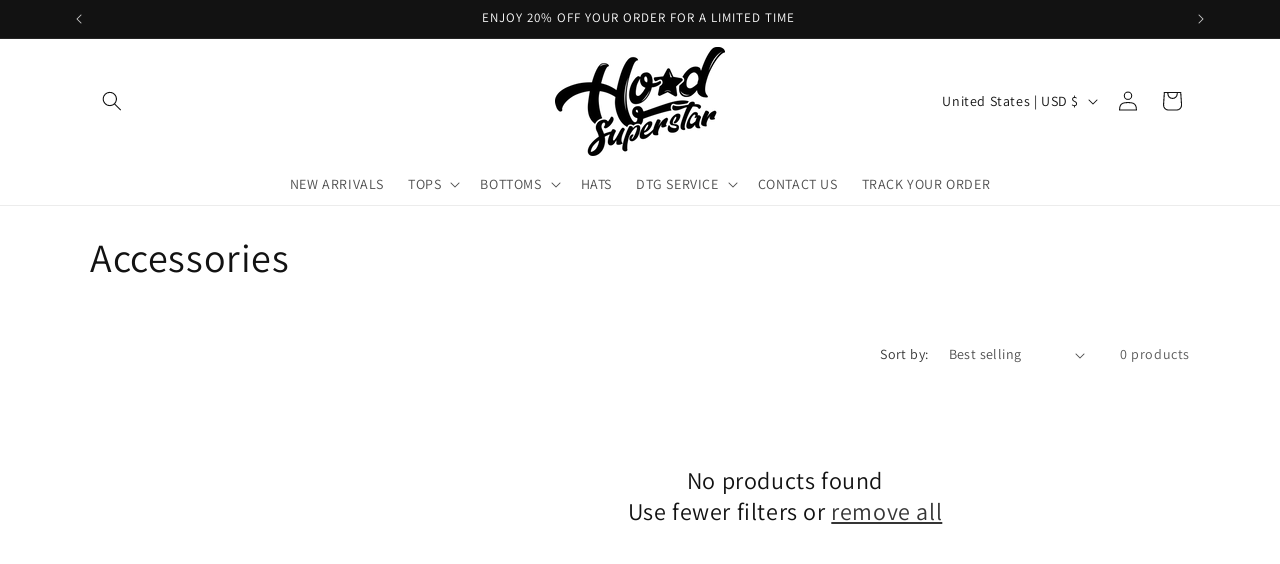

--- FILE ---
content_type: text/plain; charset=utf-8
request_url: https://sp-micro-proxy.b-cdn.net/micro?unique_id=bpdr-club.myshopify.com
body_size: 2521
content:
{"site":{"free_plan_limit_reached":false,"billing_status":"active","billing_active":true,"pricing_plan_required":false,"settings":{"proof_mobile_position":"Top","proof_desktop_position":"Bottom Right","proof_pop_size":"small","proof_start_delay_time":3,"proof_time_between":3,"proof_display_time":5,"proof_visible":true,"proof_cycle":true,"proof_mobile_enabled":true,"proof_desktop_enabled":true,"proof_tablet_enabled":true,"proof_locale":"en","proof_show_powered_by":false},"site_integrations":[{"id":"1792816","enabled":true,"integration":{"name":"Live Visitors","handle":"live_visitors","pro":true},"settings":{"proof_onclick_new_tab":null,"proof_exclude_pages":null,"proof_include_pages":[],"proof_display_pages_mode":"excluded","proof_minimum_activity_sessions":2,"proof_height":110,"proof_bottom":15,"proof_top":10,"proof_right":15,"proof_left":10,"proof_background_color":"#fff","proof_background_image_url":"","proof_font_color":"#333","proof_border_radius":8,"proof_padding_top":0,"proof_padding_bottom":0,"proof_padding_left":8,"proof_padding_right":16,"proof_icon_color":null,"proof_icon_background_color":null,"proof_hours_before_obscure":20,"proof_minimum_review_rating":5,"proof_highlights_color":"#F89815","proof_display_review":true,"proof_show_review_on_hover":false,"proof_summary_time_range":1440,"proof_summary_minimum_count":10,"proof_show_media":true,"proof_show_message":true,"proof_media_url":null,"proof_media_position":"top","proof_nudge_click_url":null,"proof_icon_url":null,"proof_icon_mode":null,"proof_icon_enabled":false},"template":{"id":"69","body":{"top":"{{live_visitors}} People","middle":"Are viewing this page right now"},"raw_body":"<top>{{live_visitors}} People</top><middle>Are viewing this page right now</middle>","locale":"en"}},{"id":"1792815","enabled":true,"integration":{"name":"Recent Visitors","handle":"recent_visitors","pro":true},"settings":{"proof_onclick_new_tab":null,"proof_exclude_pages":null,"proof_include_pages":[],"proof_display_pages_mode":"excluded","proof_minimum_activity_sessions":2,"proof_height":110,"proof_bottom":15,"proof_top":10,"proof_right":15,"proof_left":10,"proof_background_color":"#fff","proof_background_image_url":"","proof_font_color":"#333","proof_border_radius":8,"proof_padding_top":0,"proof_padding_bottom":0,"proof_padding_left":8,"proof_padding_right":16,"proof_icon_color":null,"proof_icon_background_color":null,"proof_hours_before_obscure":20,"proof_minimum_review_rating":5,"proof_highlights_color":"#F89815","proof_display_review":true,"proof_show_review_on_hover":false,"proof_summary_time_range":1440,"proof_summary_minimum_count":10,"proof_show_media":true,"proof_show_message":true,"proof_media_url":null,"proof_media_position":"top","proof_nudge_click_url":null,"proof_icon_url":null,"proof_icon_mode":null,"proof_icon_enabled":false},"template":{"id":"68","body":{"top":"{{recent_visitors}} People","middle":"Have visited this website today"},"raw_body":"<top>{{recent_visitors}} People</top><middle>Have visited this website today</middle>","locale":"en"}},{"id":"1792814","enabled":true,"integration":{"name":"Nudge Pop","handle":"nudge","pro":true},"settings":{"proof_onclick_new_tab":null,"proof_exclude_pages":null,"proof_include_pages":[],"proof_display_pages_mode":"excluded","proof_minimum_activity_sessions":2,"proof_height":110,"proof_bottom":15,"proof_top":10,"proof_right":15,"proof_left":10,"proof_background_color":"#fff","proof_background_image_url":"","proof_font_color":"#333","proof_border_radius":8,"proof_padding_top":0,"proof_padding_bottom":0,"proof_padding_left":8,"proof_padding_right":16,"proof_icon_color":null,"proof_icon_background_color":null,"proof_hours_before_obscure":20,"proof_minimum_review_rating":5,"proof_highlights_color":"#F89815","proof_display_review":true,"proof_show_review_on_hover":false,"proof_summary_time_range":1440,"proof_summary_minimum_count":10,"proof_show_media":true,"proof_show_message":true,"proof_media_url":"https://api.salespop.com/welcome_nudge_default.png","proof_media_position":"top","proof_nudge_click_url":null,"proof_icon_url":null,"proof_icon_mode":null,"proof_icon_enabled":false},"template":{"id":"181","body":{"top":{"h1":["Thanks for stopping by"],"p":["Welcome to our store! We hope you find what you are looking for and become inspired by our products."]},"middle":""},"raw_body":"<top><h1>Thanks for stopping by</h1><p>Welcome to our store! We hope you find what you are looking for and become inspired by our products.</p></top><middle></middle>","locale":"en"}},{"id":"1792813","enabled":true,"integration":{"name":"Shopify Low Inventory","handle":"shopify_low_inventory","pro":true},"settings":{"proof_onclick_new_tab":null,"proof_exclude_pages":null,"proof_include_pages":[],"proof_display_pages_mode":"excluded","proof_minimum_activity_sessions":2,"proof_height":110,"proof_bottom":15,"proof_top":10,"proof_right":15,"proof_left":10,"proof_background_color":"#fff","proof_background_image_url":"","proof_font_color":"#333","proof_border_radius":8,"proof_padding_top":0,"proof_padding_bottom":0,"proof_padding_left":8,"proof_padding_right":16,"proof_icon_color":null,"proof_icon_background_color":null,"proof_hours_before_obscure":20,"proof_minimum_review_rating":5,"proof_highlights_color":"#F89815","proof_display_review":true,"proof_show_review_on_hover":false,"proof_summary_time_range":1440,"proof_summary_minimum_count":10,"proof_show_media":true,"proof_show_message":true,"proof_media_url":null,"proof_media_position":"top","proof_nudge_click_url":null,"proof_icon_url":null,"proof_icon_mode":null,"proof_icon_enabled":false},"template":{"id":"210","body":{"top":"Running Out - Buy Now!The {{product_title}} is selling quickly.","middle":"Only {{current_inventory_value}} left in stock - don't miss out!"},"raw_body":"<top>Running Out - Buy Now!The {{product_title}} is selling quickly.</top><middle>Only {{current_inventory_value}} left in stock - don't miss out!</middle>","locale":"en"}},{"id":"1792812","enabled":true,"integration":{"name":"Shopify Abandoned Cart","handle":"shopify_abandoned_cart","pro":true},"settings":{"proof_onclick_new_tab":null,"proof_exclude_pages":["cart"],"proof_include_pages":[],"proof_display_pages_mode":"excluded","proof_minimum_activity_sessions":2,"proof_height":110,"proof_bottom":15,"proof_top":10,"proof_right":15,"proof_left":10,"proof_background_color":"#fff","proof_background_image_url":"","proof_font_color":"#333","proof_border_radius":8,"proof_padding_top":0,"proof_padding_bottom":0,"proof_padding_left":8,"proof_padding_right":16,"proof_icon_color":null,"proof_icon_background_color":null,"proof_hours_before_obscure":20,"proof_minimum_review_rating":5,"proof_highlights_color":"#F89815","proof_display_review":true,"proof_show_review_on_hover":false,"proof_summary_time_range":1440,"proof_summary_minimum_count":10,"proof_show_media":true,"proof_show_message":true,"proof_media_url":null,"proof_media_position":"top","proof_nudge_click_url":null,"proof_icon_url":null,"proof_icon_mode":null,"proof_icon_enabled":false},"template":{"id":"184","body":{"top":"You left something in your cart!","middle":"Visit cart to complete your purchase."},"raw_body":"<top>You left something in your cart!</top><middle>Visit cart to complete your purchase.</middle>","locale":"en"}},{"id":"1792811","enabled":true,"integration":{"name":"Shopify Order Summary","handle":"shopify_order_summary","pro":true},"settings":{"proof_onclick_new_tab":null,"proof_exclude_pages":null,"proof_include_pages":[],"proof_display_pages_mode":"excluded","proof_minimum_activity_sessions":2,"proof_height":110,"proof_bottom":15,"proof_top":10,"proof_right":15,"proof_left":10,"proof_background_color":"#fff","proof_background_image_url":"","proof_font_color":"#333","proof_border_radius":8,"proof_padding_top":0,"proof_padding_bottom":0,"proof_padding_left":8,"proof_padding_right":16,"proof_icon_color":null,"proof_icon_background_color":null,"proof_hours_before_obscure":20,"proof_minimum_review_rating":5,"proof_highlights_color":"#F89815","proof_display_review":true,"proof_show_review_on_hover":false,"proof_summary_time_range":1440,"proof_summary_minimum_count":10,"proof_show_media":true,"proof_show_message":true,"proof_media_url":null,"proof_media_position":"top","proof_nudge_click_url":null,"proof_icon_url":null,"proof_icon_mode":null,"proof_icon_enabled":false},"template":{"id":"120","body":{"top":"{{visitor_count}} visitors placed {{order_count}} orders in the last {{time_range}}","middle":""},"raw_body":"<top>{{visitor_count}} visitors placed {{order_count}} orders in the last {{time_range}}</top><middle></middle>","locale":"en"}},{"id":"1792810","enabled":true,"integration":{"name":"Shopify Cart Summary","handle":"shopify_cart_summary","pro":true},"settings":{"proof_onclick_new_tab":null,"proof_exclude_pages":null,"proof_include_pages":[],"proof_display_pages_mode":"excluded","proof_minimum_activity_sessions":2,"proof_height":110,"proof_bottom":15,"proof_top":10,"proof_right":15,"proof_left":10,"proof_background_color":"#fff","proof_background_image_url":"","proof_font_color":"#333","proof_border_radius":8,"proof_padding_top":0,"proof_padding_bottom":0,"proof_padding_left":8,"proof_padding_right":16,"proof_icon_color":null,"proof_icon_background_color":null,"proof_hours_before_obscure":20,"proof_minimum_review_rating":5,"proof_highlights_color":"#F89815","proof_display_review":true,"proof_show_review_on_hover":false,"proof_summary_time_range":1440,"proof_summary_minimum_count":10,"proof_show_media":true,"proof_show_message":true,"proof_media_url":null,"proof_media_position":"top","proof_nudge_click_url":null,"proof_icon_url":null,"proof_icon_mode":null,"proof_icon_enabled":false},"template":{"id":"119","body":{"top":"{{visitor_count}} visitors added {{add_to_cart_count}} items to their cart in the last {{time_range}}","middle":""},"raw_body":"<top>{{visitor_count}} visitors added {{add_to_cart_count}} items to their cart in the last {{time_range}}</top><middle></middle>","locale":"en"}},{"id":"1792809","enabled":true,"integration":{"name":"Shopify Reviews","handle":"shopify_review","pro":true},"settings":{"proof_onclick_new_tab":null,"proof_exclude_pages":null,"proof_include_pages":[],"proof_display_pages_mode":"excluded","proof_minimum_activity_sessions":2,"proof_height":110,"proof_bottom":15,"proof_top":10,"proof_right":15,"proof_left":10,"proof_background_color":"#fff","proof_background_image_url":"","proof_font_color":"#333","proof_border_radius":8,"proof_padding_top":0,"proof_padding_bottom":0,"proof_padding_left":8,"proof_padding_right":16,"proof_icon_color":null,"proof_icon_background_color":null,"proof_hours_before_obscure":20,"proof_minimum_review_rating":5,"proof_highlights_color":"#F89815","proof_display_review":true,"proof_show_review_on_hover":false,"proof_summary_time_range":1440,"proof_summary_minimum_count":10,"proof_show_media":true,"proof_show_message":true,"proof_media_url":null,"proof_media_position":"top","proof_nudge_click_url":null,"proof_icon_url":null,"proof_icon_mode":null,"proof_icon_enabled":false},"template":{"id":"102","body":{"top":"{{first_name}} in {{city}}, {{province}} {{country}}","middle":"Reviewed {{product_title}} with {{rating}}"},"raw_body":"<top>{{first_name}} in {{city}}, {{province}} {{country}}</top><middle>Reviewed {{product_title}} with {{rating}}</middle>","locale":"en"}},{"id":"1792808","enabled":true,"integration":{"name":"Shopify Purchase","handle":"shopify_api_purchase","pro":false},"settings":{"proof_onclick_new_tab":null,"proof_exclude_pages":null,"proof_include_pages":[],"proof_display_pages_mode":"excluded","proof_minimum_activity_sessions":2,"proof_height":110,"proof_bottom":15,"proof_top":10,"proof_right":15,"proof_left":10,"proof_background_color":"#fff","proof_background_image_url":"","proof_font_color":"#333","proof_border_radius":8,"proof_padding_top":0,"proof_padding_bottom":0,"proof_padding_left":8,"proof_padding_right":16,"proof_icon_color":null,"proof_icon_background_color":null,"proof_hours_before_obscure":20,"proof_minimum_review_rating":5,"proof_highlights_color":"#F89815","proof_display_review":true,"proof_show_review_on_hover":false,"proof_summary_time_range":1440,"proof_summary_minimum_count":10,"proof_show_media":true,"proof_show_message":true,"proof_media_url":null,"proof_media_position":"top","proof_nudge_click_url":null,"proof_icon_url":null,"proof_icon_mode":null,"proof_icon_enabled":false},"template":{"id":"4","body":{"top":"{{first_name}} in {{city}}, {{province}} {{country}}","middle":"Purchased {{product_title}}"},"raw_body":"<top>{{first_name}} in {{city}}, {{province}} {{country}}</top><middle>Purchased {{product_title}}</middle>","locale":"en"}},{"id":"1792807","enabled":true,"integration":{"name":"Shopify Add To Cart","handle":"shopify_storefront_add_to_cart","pro":false},"settings":{"proof_onclick_new_tab":null,"proof_exclude_pages":null,"proof_include_pages":[],"proof_display_pages_mode":"excluded","proof_minimum_activity_sessions":2,"proof_height":110,"proof_bottom":15,"proof_top":10,"proof_right":15,"proof_left":10,"proof_background_color":"#fff","proof_background_image_url":"","proof_font_color":"#333","proof_border_radius":8,"proof_padding_top":0,"proof_padding_bottom":0,"proof_padding_left":8,"proof_padding_right":16,"proof_icon_color":null,"proof_icon_background_color":null,"proof_hours_before_obscure":20,"proof_minimum_review_rating":5,"proof_highlights_color":"#F89815","proof_display_review":true,"proof_show_review_on_hover":false,"proof_summary_time_range":1440,"proof_summary_minimum_count":10,"proof_show_media":true,"proof_show_message":true,"proof_media_url":null,"proof_media_position":"top","proof_nudge_click_url":null,"proof_icon_url":null,"proof_icon_mode":null,"proof_icon_enabled":false},"template":{"id":"36","body":{"top":"{{first_name}} in {{city}}, {{province}} {{country}}","middle":"Added to Cart {{product_title}}"},"raw_body":"<top>{{first_name}} in {{city}}, {{province}} {{country}}</top><middle>Added to Cart {{product_title}}</middle>","locale":"en"}}],"events":[{"id":"244212718","created_at":null,"variables":{"first_name":"Someone","city":"Atlanta","province":"Georgia","province_code":"GA","country":"United States","country_code":"US","product_title":"Hood Superstar Trucker Hat"},"click_url":"https://hoodsuperstarapparel.com/products/hoodsuperstar-5-trucker-hat-black","image_url":"https://cdn.shopify.com/s/files/1/0282/1544/3595/products/Blackt.png?v=1641829863","product":{"id":"57716695","product_id":"5407067963547","title":"Hood Superstar Trucker Hat","created_at":"2020-07-21T22:42:32.000Z","updated_at":"2026-01-15T06:28:48.686Z","published_at":"2025-06-10T21:53:27.000Z"},"site_integration":{"id":"1792807","enabled":true,"integration":{"name":"Shopify Add To Cart","handle":"shopify_storefront_add_to_cart","pro":false},"template":{"id":"36","body":{"top":"{{first_name}} in {{city}}, {{province}} {{country}}","middle":"Added to Cart {{product_title}}"},"raw_body":"<top>{{first_name}} in {{city}}, {{province}} {{country}}</top><middle>Added to Cart {{product_title}}</middle>","locale":"en"}}},{"id":"244059467","created_at":null,"variables":{"first_name":"Someone","city":"Mountain View","province":"California","province_code":"CA","country":"United States","country_code":"US","product_title":"Hood Superstar Trucker Hat"},"click_url":"https://hoodsuperstarapparel.com/products/hoodsuperstar-5-trucker-hat-black","image_url":"https://cdn.shopify.com/s/files/1/0282/1544/3595/products/Blackt.png?v=1641829863","product":{"id":"57716695","product_id":"5407067963547","title":"Hood Superstar Trucker Hat","created_at":"2020-07-21T22:42:32.000Z","updated_at":"2026-01-15T06:28:48.686Z","published_at":"2025-06-10T21:53:27.000Z"},"site_integration":{"id":"1792807","enabled":true,"integration":{"name":"Shopify Add To Cart","handle":"shopify_storefront_add_to_cart","pro":false},"template":{"id":"36","body":{"top":"{{first_name}} in {{city}}, {{province}} {{country}}","middle":"Added to Cart {{product_title}}"},"raw_body":"<top>{{first_name}} in {{city}}, {{province}} {{country}}</top><middle>Added to Cart {{product_title}}</middle>","locale":"en"}}},{"id":"243952852","created_at":null,"variables":{"first_name":"Someone","city":"Durham","province":"North Carolina","province_code":"NC","country":"United States","country_code":"US","product_title":"Hood Superstar Trucker Hat"},"click_url":"https://hoodsuperstarapparel.com/products/hoodsuperstar-5-trucker-hat-black","image_url":"https://cdn.shopify.com/s/files/1/0282/1544/3595/products/Blackt.png?v=1641829863","product":{"id":"57716695","product_id":"5407067963547","title":"Hood Superstar Trucker Hat","created_at":"2020-07-21T22:42:32.000Z","updated_at":"2026-01-15T06:28:48.686Z","published_at":"2025-06-10T21:53:27.000Z"},"site_integration":{"id":"1792808","enabled":true,"integration":{"name":"Shopify Purchase","handle":"shopify_api_purchase","pro":false},"template":{"id":"4","body":{"top":"{{first_name}} in {{city}}, {{province}} {{country}}","middle":"Purchased {{product_title}}"},"raw_body":"<top>{{first_name}} in {{city}}, {{province}} {{country}}</top><middle>Purchased {{product_title}}</middle>","locale":"en"}}},{"id":"243952804","created_at":null,"variables":{"first_name":"Someone","city":"Durham","province":"North Carolina","province_code":"NC","country":"United States","country_code":"US","product_title":"Hood Superstar Trucker Hat"},"click_url":"https://hoodsuperstarapparel.com/products/hoodsuperstar-5-trucker-hat-black","image_url":"https://cdn.shopify.com/s/files/1/0282/1544/3595/products/Blackt.png?v=1641829863","product":{"id":"57716695","product_id":"5407067963547","title":"Hood Superstar Trucker Hat","created_at":"2020-07-21T22:42:32.000Z","updated_at":"2026-01-15T06:28:48.686Z","published_at":"2025-06-10T21:53:27.000Z"},"site_integration":{"id":"1792807","enabled":true,"integration":{"name":"Shopify Add To Cart","handle":"shopify_storefront_add_to_cart","pro":false},"template":{"id":"36","body":{"top":"{{first_name}} in {{city}}, {{province}} {{country}}","middle":"Added to Cart {{product_title}}"},"raw_body":"<top>{{first_name}} in {{city}}, {{province}} {{country}}</top><middle>Added to Cart {{product_title}}</middle>","locale":"en"}}},{"id":"243617060","created_at":null,"variables":{"first_name":"Someone","city":"Miami","province":"Florida","province_code":"FL","country":"United States","country_code":"US","product_title":"Hood Superstar Trucker Hat"},"click_url":"https://hoodsuperstarapparel.com/products/hoodsuperstar-5-trucker-hat-black","image_url":"https://cdn.shopify.com/s/files/1/0282/1544/3595/products/Blackt.png?v=1641829863","product":{"id":"57716695","product_id":"5407067963547","title":"Hood Superstar Trucker Hat","created_at":"2020-07-21T22:42:32.000Z","updated_at":"2026-01-15T06:28:48.686Z","published_at":"2025-06-10T21:53:27.000Z"},"site_integration":{"id":"1792807","enabled":true,"integration":{"name":"Shopify Add To Cart","handle":"shopify_storefront_add_to_cart","pro":false},"template":{"id":"36","body":{"top":"{{first_name}} in {{city}}, {{province}} {{country}}","middle":"Added to Cart {{product_title}}"},"raw_body":"<top>{{first_name}} in {{city}}, {{province}} {{country}}</top><middle>Added to Cart {{product_title}}</middle>","locale":"en"}}},{"id":"242535749","created_at":null,"variables":{"first_name":"Someone","city":"Martinsburg","province":"West Virginia","province_code":"WV","country":"United States","country_code":"US","product_title":"Hood Superstar Trucker Hat"},"click_url":"https://hoodsuperstarapparel.com/products/hoodsuperstar-5-trucker-hat-black","image_url":"https://cdn.shopify.com/s/files/1/0282/1544/3595/products/Blackt.png?v=1641829863","product":{"id":"57716695","product_id":"5407067963547","title":"Hood Superstar Trucker Hat","created_at":"2020-07-21T22:42:32.000Z","updated_at":"2026-01-15T06:28:48.686Z","published_at":"2025-06-10T21:53:27.000Z"},"site_integration":{"id":"1792807","enabled":true,"integration":{"name":"Shopify Add To Cart","handle":"shopify_storefront_add_to_cart","pro":false},"template":{"id":"36","body":{"top":"{{first_name}} in {{city}}, {{province}} {{country}}","middle":"Added to Cart {{product_title}}"},"raw_body":"<top>{{first_name}} in {{city}}, {{province}} {{country}}</top><middle>Added to Cart {{product_title}}</middle>","locale":"en"}}},{"id":"242532388","created_at":null,"variables":{"first_name":"Someone","city":"Saint Simons Island","province":"Georgia","province_code":"GA","country":"United States","country_code":"US","product_title":"Hood Superstar Trucker Hat"},"click_url":"https://hoodsuperstarapparel.com/products/hoodsuperstar-5-trucker-hat-black","image_url":"https://cdn.shopify.com/s/files/1/0282/1544/3595/products/Blackt.png?v=1641829863","product":{"id":"57716695","product_id":"5407067963547","title":"Hood Superstar Trucker Hat","created_at":"2020-07-21T22:42:32.000Z","updated_at":"2026-01-15T06:28:48.686Z","published_at":"2025-06-10T21:53:27.000Z"},"site_integration":{"id":"1792807","enabled":true,"integration":{"name":"Shopify Add To Cart","handle":"shopify_storefront_add_to_cart","pro":false},"template":{"id":"36","body":{"top":"{{first_name}} in {{city}}, {{province}} {{country}}","middle":"Added to Cart {{product_title}}"},"raw_body":"<top>{{first_name}} in {{city}}, {{province}} {{country}}</top><middle>Added to Cart {{product_title}}</middle>","locale":"en"}}},{"id":"241873915","created_at":null,"variables":{"first_name":"Someone","city":"Helsinki","province":"Uusimaa","province_code":"18","country":"Finland","country_code":"FI","product_title":"Hood Superstar Trucker Hat"},"click_url":"https://hoodsuperstarapparel.com/products/hoodsuperstar-5-trucker-hat-black","image_url":"https://cdn.shopify.com/s/files/1/0282/1544/3595/products/Blackt.png?v=1641829863","product":{"id":"57716695","product_id":"5407067963547","title":"Hood Superstar Trucker Hat","created_at":"2020-07-21T22:42:32.000Z","updated_at":"2026-01-15T06:28:48.686Z","published_at":"2025-06-10T21:53:27.000Z"},"site_integration":{"id":"1792807","enabled":true,"integration":{"name":"Shopify Add To Cart","handle":"shopify_storefront_add_to_cart","pro":false},"template":{"id":"36","body":{"top":"{{first_name}} in {{city}}, {{province}} {{country}}","middle":"Added to Cart {{product_title}}"},"raw_body":"<top>{{first_name}} in {{city}}, {{province}} {{country}}</top><middle>Added to Cart {{product_title}}</middle>","locale":"en"}}},{"id":"241776666","created_at":null,"variables":{"first_name":"Someone","city":"Fayetteville","province":"North Carolina","province_code":"NC","country":"United States","country_code":"US","product_title":"Hood Superstar Trucker Hat"},"click_url":"https://hoodsuperstarapparel.com/products/hoodsuperstar-5-trucker-hat-black","image_url":"https://cdn.shopify.com/s/files/1/0282/1544/3595/products/Blackt.png?v=1641829863","product":{"id":"57716695","product_id":"5407067963547","title":"Hood Superstar Trucker Hat","created_at":"2020-07-21T22:42:32.000Z","updated_at":"2026-01-15T06:28:48.686Z","published_at":"2025-06-10T21:53:27.000Z"},"site_integration":{"id":"1792807","enabled":true,"integration":{"name":"Shopify Add To Cart","handle":"shopify_storefront_add_to_cart","pro":false},"template":{"id":"36","body":{"top":"{{first_name}} in {{city}}, {{province}} {{country}}","middle":"Added to Cart {{product_title}}"},"raw_body":"<top>{{first_name}} in {{city}}, {{province}} {{country}}</top><middle>Added to Cart {{product_title}}</middle>","locale":"en"}}},{"id":"241598396","created_at":null,"variables":{"first_name":"Someone","city":"Riverdale","province":"Illinois","province_code":"IL","country":"United States","country_code":"US","product_title":"Hood Superstar Trucker Hat"},"click_url":"https://hoodsuperstarapparel.com/products/hoodsuperstar-5-trucker-hat-black","image_url":"https://cdn.shopify.com/s/files/1/0282/1544/3595/products/Blackt.png?v=1641829863","product":{"id":"57716695","product_id":"5407067963547","title":"Hood Superstar Trucker Hat","created_at":"2020-07-21T22:42:32.000Z","updated_at":"2026-01-15T06:28:48.686Z","published_at":"2025-06-10T21:53:27.000Z"},"site_integration":{"id":"1792808","enabled":true,"integration":{"name":"Shopify Purchase","handle":"shopify_api_purchase","pro":false},"template":{"id":"4","body":{"top":"{{first_name}} in {{city}}, {{province}} {{country}}","middle":"Purchased {{product_title}}"},"raw_body":"<top>{{first_name}} in {{city}}, {{province}} {{country}}</top><middle>Purchased {{product_title}}</middle>","locale":"en"}}},{"id":"241596882","created_at":null,"variables":{"first_name":"Someone","city":"Dolton","province":"Illinois","province_code":"IL","country":"United States","country_code":"US","product_title":"Hood Superstar Trucker Hat"},"click_url":"https://hoodsuperstarapparel.com/products/hoodsuperstar-5-trucker-hat-black","image_url":"https://cdn.shopify.com/s/files/1/0282/1544/3595/products/Blackt.png?v=1641829863","product":{"id":"57716695","product_id":"5407067963547","title":"Hood Superstar Trucker Hat","created_at":"2020-07-21T22:42:32.000Z","updated_at":"2026-01-15T06:28:48.686Z","published_at":"2025-06-10T21:53:27.000Z"},"site_integration":{"id":"1792807","enabled":true,"integration":{"name":"Shopify Add To Cart","handle":"shopify_storefront_add_to_cart","pro":false},"template":{"id":"36","body":{"top":"{{first_name}} in {{city}}, {{province}} {{country}}","middle":"Added to Cart {{product_title}}"},"raw_body":"<top>{{first_name}} in {{city}}, {{province}} {{country}}</top><middle>Added to Cart {{product_title}}</middle>","locale":"en"}}},{"id":"241520296","created_at":null,"variables":{"first_name":"Someone","city":"Tallahassee","province":"Florida","province_code":"FL","country":"United States","country_code":"US","product_title":"Hood Superstar Trucker Hat"},"click_url":"https://hoodsuperstarapparel.com/products/hoodsuperstar-5-trucker-hat-black","image_url":"https://cdn.shopify.com/s/files/1/0282/1544/3595/products/Blackt.png?v=1641829863","product":{"id":"57716695","product_id":"5407067963547","title":"Hood Superstar Trucker Hat","created_at":"2020-07-21T22:42:32.000Z","updated_at":"2026-01-15T06:28:48.686Z","published_at":"2025-06-10T21:53:27.000Z"},"site_integration":{"id":"1792807","enabled":true,"integration":{"name":"Shopify Add To Cart","handle":"shopify_storefront_add_to_cart","pro":false},"template":{"id":"36","body":{"top":"{{first_name}} in {{city}}, {{province}} {{country}}","middle":"Added to Cart {{product_title}}"},"raw_body":"<top>{{first_name}} in {{city}}, {{province}} {{country}}</top><middle>Added to Cart {{product_title}}</middle>","locale":"en"}}},{"id":"241445285","created_at":null,"variables":{"first_name":"Someone","city":"Pembroke Pines","province":"Florida","province_code":"FL","country":"United States","country_code":"US","product_title":"Hood Superstar Trucker Hat"},"click_url":"https://hoodsuperstarapparel.com/products/hoodsuperstar-5-trucker-hat-black","image_url":"https://cdn.shopify.com/s/files/1/0282/1544/3595/products/Blackt.png?v=1641829863","product":{"id":"57716695","product_id":"5407067963547","title":"Hood Superstar Trucker Hat","created_at":"2020-07-21T22:42:32.000Z","updated_at":"2026-01-15T06:28:48.686Z","published_at":"2025-06-10T21:53:27.000Z"},"site_integration":{"id":"1792808","enabled":true,"integration":{"name":"Shopify Purchase","handle":"shopify_api_purchase","pro":false},"template":{"id":"4","body":{"top":"{{first_name}} in {{city}}, {{province}} {{country}}","middle":"Purchased {{product_title}}"},"raw_body":"<top>{{first_name}} in {{city}}, {{province}} {{country}}</top><middle>Purchased {{product_title}}</middle>","locale":"en"}}},{"id":"241445098","created_at":null,"variables":{"first_name":"Someone","city":"Miami","province":"Florida","province_code":"FL","country":"United States","country_code":"US","product_title":"Hood Superstar Trucker Hat"},"click_url":"https://hoodsuperstarapparel.com/products/hoodsuperstar-5-trucker-hat-black","image_url":"https://cdn.shopify.com/s/files/1/0282/1544/3595/products/Blackt.png?v=1641829863","product":{"id":"57716695","product_id":"5407067963547","title":"Hood Superstar Trucker Hat","created_at":"2020-07-21T22:42:32.000Z","updated_at":"2026-01-15T06:28:48.686Z","published_at":"2025-06-10T21:53:27.000Z"},"site_integration":{"id":"1792807","enabled":true,"integration":{"name":"Shopify Add To Cart","handle":"shopify_storefront_add_to_cart","pro":false},"template":{"id":"36","body":{"top":"{{first_name}} in {{city}}, {{province}} {{country}}","middle":"Added to Cart {{product_title}}"},"raw_body":"<top>{{first_name}} in {{city}}, {{province}} {{country}}</top><middle>Added to Cart {{product_title}}</middle>","locale":"en"}}},{"id":"241433567","created_at":null,"variables":{"first_name":"Someone","city":"Dallas","province":"Texas","province_code":"TX","country":"United States","country_code":"US","product_title":"Hood Superstar Trucker Hat"},"click_url":"https://hoodsuperstarapparel.com/products/hoodsuperstar-5-trucker-hat-black","image_url":"https://cdn.shopify.com/s/files/1/0282/1544/3595/products/Blackt.png?v=1641829863","product":{"id":"57716695","product_id":"5407067963547","title":"Hood Superstar Trucker Hat","created_at":"2020-07-21T22:42:32.000Z","updated_at":"2026-01-15T06:28:48.686Z","published_at":"2025-06-10T21:53:27.000Z"},"site_integration":{"id":"1792807","enabled":true,"integration":{"name":"Shopify Add To Cart","handle":"shopify_storefront_add_to_cart","pro":false},"template":{"id":"36","body":{"top":"{{first_name}} in {{city}}, {{province}} {{country}}","middle":"Added to Cart {{product_title}}"},"raw_body":"<top>{{first_name}} in {{city}}, {{province}} {{country}}</top><middle>Added to Cart {{product_title}}</middle>","locale":"en"}}},{"id":"241374360","created_at":null,"variables":{"first_name":"Someone","city":"Ocoee","province":"Florida","province_code":"FL","country":"United States","country_code":"US","product_title":"Hood Superstar Trucker Hat"},"click_url":"https://hoodsuperstarapparel.com/products/hoodsuperstar-5-trucker-hat-black","image_url":"https://cdn.shopify.com/s/files/1/0282/1544/3595/products/Blackt.png?v=1641829863","product":{"id":"57716695","product_id":"5407067963547","title":"Hood Superstar Trucker Hat","created_at":"2020-07-21T22:42:32.000Z","updated_at":"2026-01-15T06:28:48.686Z","published_at":"2025-06-10T21:53:27.000Z"},"site_integration":{"id":"1792807","enabled":true,"integration":{"name":"Shopify Add To Cart","handle":"shopify_storefront_add_to_cart","pro":false},"template":{"id":"36","body":{"top":"{{first_name}} in {{city}}, {{province}} {{country}}","middle":"Added to Cart {{product_title}}"},"raw_body":"<top>{{first_name}} in {{city}}, {{province}} {{country}}</top><middle>Added to Cart {{product_title}}</middle>","locale":"en"}}},{"id":"241371572","created_at":null,"variables":{"first_name":"Someone","city":"Tampa","province":"Florida","province_code":"FL","country":"United States","country_code":"US","product_title":"Hood Superstar Trucker Hat"},"click_url":"https://hoodsuperstarapparel.com/products/hoodsuperstar-5-trucker-hat-black","image_url":"https://cdn.shopify.com/s/files/1/0282/1544/3595/products/Blackt.png?v=1641829863","product":{"id":"57716695","product_id":"5407067963547","title":"Hood Superstar Trucker Hat","created_at":"2020-07-21T22:42:32.000Z","updated_at":"2026-01-15T06:28:48.686Z","published_at":"2025-06-10T21:53:27.000Z"},"site_integration":{"id":"1792808","enabled":true,"integration":{"name":"Shopify Purchase","handle":"shopify_api_purchase","pro":false},"template":{"id":"4","body":{"top":"{{first_name}} in {{city}}, {{province}} {{country}}","middle":"Purchased {{product_title}}"},"raw_body":"<top>{{first_name}} in {{city}}, {{province}} {{country}}</top><middle>Purchased {{product_title}}</middle>","locale":"en"}}},{"id":"241371481","created_at":null,"variables":{"first_name":"Someone","city":"San Diego","province":"California","province_code":"CA","country":"United States","country_code":"US","product_title":"Hood Superstar Trucker Hat"},"click_url":"https://hoodsuperstarapparel.com/products/hoodsuperstar-5-trucker-hat-black","image_url":"https://cdn.shopify.com/s/files/1/0282/1544/3595/products/Blackt.png?v=1641829863","product":{"id":"57716695","product_id":"5407067963547","title":"Hood Superstar Trucker Hat","created_at":"2020-07-21T22:42:32.000Z","updated_at":"2026-01-15T06:28:48.686Z","published_at":"2025-06-10T21:53:27.000Z"},"site_integration":{"id":"1792807","enabled":true,"integration":{"name":"Shopify Add To Cart","handle":"shopify_storefront_add_to_cart","pro":false},"template":{"id":"36","body":{"top":"{{first_name}} in {{city}}, {{province}} {{country}}","middle":"Added to Cart {{product_title}}"},"raw_body":"<top>{{first_name}} in {{city}}, {{province}} {{country}}</top><middle>Added to Cart {{product_title}}</middle>","locale":"en"}}},{"id":"241319521","created_at":null,"variables":{"first_name":"Someone","city":"Buffalo","province":"New York","province_code":"NY","country":"United States","country_code":"US","product_title":"Hood Superstar Trucker Hat"},"click_url":"https://hoodsuperstarapparel.com/products/hoodsuperstar-5-trucker-hat-black","image_url":"https://cdn.shopify.com/s/files/1/0282/1544/3595/products/Blackt.png?v=1641829863","product":{"id":"57716695","product_id":"5407067963547","title":"Hood Superstar Trucker Hat","created_at":"2020-07-21T22:42:32.000Z","updated_at":"2026-01-15T06:28:48.686Z","published_at":"2025-06-10T21:53:27.000Z"},"site_integration":{"id":"1792807","enabled":true,"integration":{"name":"Shopify Add To Cart","handle":"shopify_storefront_add_to_cart","pro":false},"template":{"id":"36","body":{"top":"{{first_name}} in {{city}}, {{province}} {{country}}","middle":"Added to Cart {{product_title}}"},"raw_body":"<top>{{first_name}} in {{city}}, {{province}} {{country}}</top><middle>Added to Cart {{product_title}}</middle>","locale":"en"}}},{"id":"241147201","created_at":null,"variables":{"first_name":"Someone","city":"Salcedo","province":"Provincia de Hermanas Mirabal","province_code":"19","country":"Dominican Republic","country_code":"DO","product_title":"Hood Superstar Trucker Hat"},"click_url":"https://hoodsuperstarapparel.com/products/hoodsuperstar-5-trucker-hat-black","image_url":"https://cdn.shopify.com/s/files/1/0282/1544/3595/products/Blackt.png?v=1641829863","product":{"id":"57716695","product_id":"5407067963547","title":"Hood Superstar Trucker Hat","created_at":"2020-07-21T22:42:32.000Z","updated_at":"2026-01-15T06:28:48.686Z","published_at":"2025-06-10T21:53:27.000Z"},"site_integration":{"id":"1792807","enabled":true,"integration":{"name":"Shopify Add To Cart","handle":"shopify_storefront_add_to_cart","pro":false},"template":{"id":"36","body":{"top":"{{first_name}} in {{city}}, {{province}} {{country}}","middle":"Added to Cart {{product_title}}"},"raw_body":"<top>{{first_name}} in {{city}}, {{province}} {{country}}</top><middle>Added to Cart {{product_title}}</middle>","locale":"en"}}},{"id":"241059261","created_at":null,"variables":{"first_name":"Someone","city":"Durham","province":"North Carolina","province_code":"NC","country":"United States","country_code":"US","product_title":"Hood Superstar Trucker Hat"},"click_url":"https://hoodsuperstarapparel.com/products/hoodsuperstar-5-trucker-hat-black","image_url":"https://cdn.shopify.com/s/files/1/0282/1544/3595/products/Blackt.png?v=1641829863","product":{"id":"57716695","product_id":"5407067963547","title":"Hood Superstar Trucker Hat","created_at":"2020-07-21T22:42:32.000Z","updated_at":"2026-01-15T06:28:48.686Z","published_at":"2025-06-10T21:53:27.000Z"},"site_integration":{"id":"1792807","enabled":true,"integration":{"name":"Shopify Add To Cart","handle":"shopify_storefront_add_to_cart","pro":false},"template":{"id":"36","body":{"top":"{{first_name}} in {{city}}, {{province}} {{country}}","middle":"Added to Cart {{product_title}}"},"raw_body":"<top>{{first_name}} in {{city}}, {{province}} {{country}}</top><middle>Added to Cart {{product_title}}</middle>","locale":"en"}}},{"id":"240997792","created_at":null,"variables":{"first_name":"Someone","city":"Boca Raton","province":"Florida","province_code":"FL","country":"United States","country_code":"US","product_title":"Hood Superstar Trucker Hat"},"click_url":"https://hoodsuperstarapparel.com/products/hoodsuperstar-5-trucker-hat-black","image_url":"https://cdn.shopify.com/s/files/1/0282/1544/3595/products/Blackt.png?v=1641829863","product":{"id":"57716695","product_id":"5407067963547","title":"Hood Superstar Trucker Hat","created_at":"2020-07-21T22:42:32.000Z","updated_at":"2026-01-15T06:28:48.686Z","published_at":"2025-06-10T21:53:27.000Z"},"site_integration":{"id":"1792807","enabled":true,"integration":{"name":"Shopify Add To Cart","handle":"shopify_storefront_add_to_cart","pro":false},"template":{"id":"36","body":{"top":"{{first_name}} in {{city}}, {{province}} {{country}}","middle":"Added to Cart {{product_title}}"},"raw_body":"<top>{{first_name}} in {{city}}, {{province}} {{country}}</top><middle>Added to Cart {{product_title}}</middle>","locale":"en"}}},{"id":"240973730","created_at":null,"variables":{"first_name":"Someone","city":"Pittsburgh","province":"Pennsylvania","province_code":"PA","country":"United States","country_code":"US","product_title":"Hood Superstar Trucker Hat"},"click_url":"https://hoodsuperstarapparel.com/products/hoodsuperstar-5-trucker-hat-black","image_url":"https://cdn.shopify.com/s/files/1/0282/1544/3595/products/Blackt.png?v=1641829863","product":{"id":"57716695","product_id":"5407067963547","title":"Hood Superstar Trucker Hat","created_at":"2020-07-21T22:42:32.000Z","updated_at":"2026-01-15T06:28:48.686Z","published_at":"2025-06-10T21:53:27.000Z"},"site_integration":{"id":"1792808","enabled":true,"integration":{"name":"Shopify Purchase","handle":"shopify_api_purchase","pro":false},"template":{"id":"4","body":{"top":"{{first_name}} in {{city}}, {{province}} {{country}}","middle":"Purchased {{product_title}}"},"raw_body":"<top>{{first_name}} in {{city}}, {{province}} {{country}}</top><middle>Purchased {{product_title}}</middle>","locale":"en"}}},{"id":"240972745","created_at":null,"variables":{"first_name":"Someone","city":"Pittsburgh","province":"Pennsylvania","province_code":"PA","country":"United States","country_code":"US","product_title":"Hood Superstar Trucker Hat"},"click_url":"https://hoodsuperstarapparel.com/products/hoodsuperstar-5-trucker-hat-black","image_url":"https://cdn.shopify.com/s/files/1/0282/1544/3595/products/Blackt.png?v=1641829863","product":{"id":"57716695","product_id":"5407067963547","title":"Hood Superstar Trucker Hat","created_at":"2020-07-21T22:42:32.000Z","updated_at":"2026-01-15T06:28:48.686Z","published_at":"2025-06-10T21:53:27.000Z"},"site_integration":{"id":"1792807","enabled":true,"integration":{"name":"Shopify Add To Cart","handle":"shopify_storefront_add_to_cart","pro":false},"template":{"id":"36","body":{"top":"{{first_name}} in {{city}}, {{province}} {{country}}","middle":"Added to Cart {{product_title}}"},"raw_body":"<top>{{first_name}} in {{city}}, {{province}} {{country}}</top><middle>Added to Cart {{product_title}}</middle>","locale":"en"}}},{"id":"240946725","created_at":null,"variables":{"first_name":"Someone","city":"Hialeah","province":"Florida","province_code":"FL","country":"United States","country_code":"US","product_title":"Hood Superstar Trucker Hat"},"click_url":"https://hoodsuperstarapparel.com/products/hoodsuperstar-5-trucker-hat-black","image_url":"https://cdn.shopify.com/s/files/1/0282/1544/3595/products/Blackt.png?v=1641829863","product":{"id":"57716695","product_id":"5407067963547","title":"Hood Superstar Trucker Hat","created_at":"2020-07-21T22:42:32.000Z","updated_at":"2026-01-15T06:28:48.686Z","published_at":"2025-06-10T21:53:27.000Z"},"site_integration":{"id":"1792808","enabled":true,"integration":{"name":"Shopify Purchase","handle":"shopify_api_purchase","pro":false},"template":{"id":"4","body":{"top":"{{first_name}} in {{city}}, {{province}} {{country}}","middle":"Purchased {{product_title}}"},"raw_body":"<top>{{first_name}} in {{city}}, {{province}} {{country}}</top><middle>Purchased {{product_title}}</middle>","locale":"en"}}}]}}

--- FILE ---
content_type: text/plain; charset=utf-8
request_url: https://d-ipv6.mmapiws.com/ant_squire
body_size: 157
content:
hoodsuperstarapparel.com;019be711-07fc-7f7a-8d77-016db44eb7c2:a60dd9bc29c2077a6f4f06bc8c10e7eeedae98c2